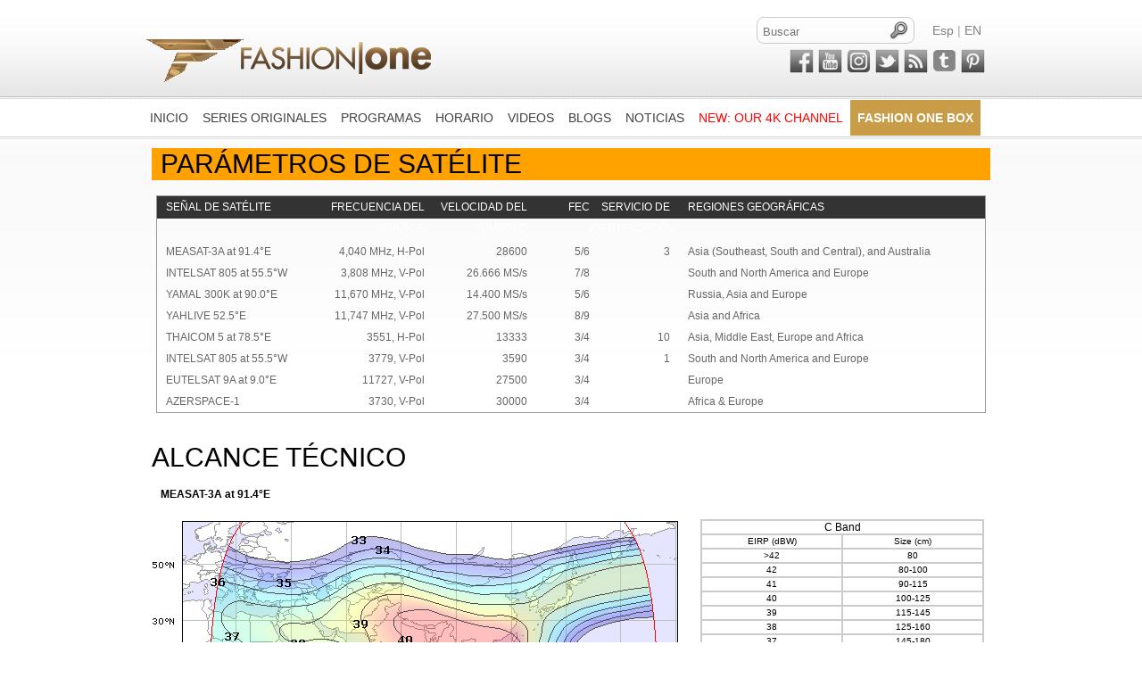

--- FILE ---
content_type: text/html; charset=UTF-8
request_url: http://ecuador.fashionone.com/satellites/measat-3
body_size: 7645
content:
<!DOCTYPE html PUBLIC "-//W3C//DTD XHTML 1.0 Transitional//EN" "http://www.w3.org/TR/xhtml1/DTD/xhtml1-transitional.dtd">
<html xmlns="http://www.w3.org/1999/xhtml">
<head>
		<meta http-equiv="Content-Type" content="text/html; charset=UTF-8" />        
		<meta http-equiv="Content-Type" content="text/html; charset=iso-8859-1" />
		<meta http-equiv="X-UA-Compatible" content="IE=edge,chrome=1" />
        <meta name="title" content="Fashion One - SATELLITES" />
		<meta name="description" content="An international fashion and entertainment channel that focuses on beauty, glamour, style and luxury." />
		<meta name="keywords" content="fashion one, fashion photographer, fashion designer, fashion lifestyle, Glamour, Beauty, Fashion Models, Fashion Entertainment, fashion tv, Model lifestyle, fashion and film, fashion tips, entertainment news, celebrity gossips, red carpet events, makeup tips and tutorials, paris fashion shows, fashion catwalks, international fashion week" />
		<title>Fashion One - SATELLITES</title>
		<meta property="og:title" content="Fashion One - SATELLITES"/>
		<meta property="og:site_name" content="Fashion One"/>
		<meta property="og:description" content="An international fashion and entertainment channel that focuses on beauty, glamour, style and luxury." />
		 
				<link rel="shortcut icon" type="image/x-icon" href="http://ecuador.fashionone.com/images/favicon.ico"/>
		<!-- <meta name="google-site-verification" content="EM5sEltN9L4NQCkSsOZUMGEzqnh-Uf-nA5c_I6nFSlw" /> -->
		<meta name="google-site-verification" content="099V2kiTCkf9asS2I2PxSCBvlfMLTcipDrWW2fQKBJY" />
		

<!-- <script language="javascript" type="text/javascript" src="/js/jquery-1.8.0.min.js"></script> -->
<script type="text/javascript" language="javascript" src="//ajax.googleapis.com/ajax/libs/jquery/1.8.0/jquery.min.js"></script>
<link rel="stylesheet" type="text/css" href="/css/2013/style_v2.css" />
<script async src="https://www.googletagmanager.com/gtag/js?id=UA-118933940-2"></script>
<script>
      (function(i,s,o,g,r,a,m){i['GoogleAnalyticsObject']=r;i[r]=i[r]||function(){
        (i[r].q=i[r].q||[]).push(arguments)},i[r].l=1*new Date();a=s.createElement(o),
          m=s.getElementsByTagName(o)[0];a.async=1;a.src=g;m.parentNode.insertBefore(a,m)
      })(window,document,'script','https://www.google-analytics.com/analytics.js','ga');

      ga('create', 'UA-118933940-2', 'auto');
      ga('send', 'pageview');
</script>
 
<style type="text/css" media="screen">
			.cnt_sel a{
				color:gray;
			}
		</style>
</head>
<body>
<div id="header">
	
	<div class="logo_header">
		<!-- 	<object classid="clsid:D27CDB6E-AE6D-11cf-96B8-444553540000" codebase="http://download.macromedia.com/pub/shockwave/cabs/flash/swflash.cab#version=6,0,0,0"  height="112"  width="112" id="fashionone">
			<param name="movie" value="/images/2013/F1Top.swf"/> 
				<param name="quality" value="high"/> 
				<param name="bgcolor" value="none"/> 
				<param name="wmode" value="transparent"/>
				<embed src='//fashionone.com/images/2013/F1Top.swf' quality='high' bgcolor='none' wmode='transparent' height='112' width='112' name='fashionone' type='application/x-shockwave-flash' pluginspage='http://www.macromedia.com/go/getflashplayer'></embed> 
			</object> -->
			<img src="/images/2017/F1Top2.gif" class="max-width:150px">
							<a href="http://ecuador.fashionone.com/"><img src="/images/2013/logo.png" style="vertical-align: top; margin-top: 36px; margin-left: -10px; border:none;" alt=""/></a>
				</div>
	<div class="social_header" style="width:500px">
		
					
		<div class="clear5"></div>		
					<div style="float:right;margin-right:20px;font-size:14px;padding-top:8px" class="cnt_sel">
				<a href="http://spain.fashionone.com">Esp</a> | <a href="http://www.fashionone.com/Intl">EN</a>
			</div>
				<div class="search_div" style="float:right">
						<input class="search_text" type="text" name="searchvalue" id="searchvalue" placeholder="Buscar" onkeydown="if (event.keyCode == 13) javascript:search_proc();"/>
						<input class="search_button" type="button" onclick="javascript:search_proc();"  value="&nbsp;"/>
			<script type="text/javascript">
				function search_proc()
				{
					searchval=document.getElementById('searchvalue').value;	
					window.location.href="http://ecuador.fashionone.com/search?p=videos&q="+searchval.replace(/ /gi,"+");
				}
			</script>
		</div>
		
		<div class="clear5"></div>
		<ul style="float:right; margin-right:12px;">
														
					         	<li><a target="_blank" class="facebook social" href="https://www.facebook.com/FashionOneESP">&nbsp;</a></li>
	         	<li><a target="_blank" class="youtube social" href="http://www.youtube.com/user/FashionOneEspanol">&nbsp;</a></li>	
								<li><a target="_blank" class="instagramtop social" href="http://instagram.com/fashiononeesp">&nbsp;</a></li>
	         												<li><a target="_blank" class="twitter social" href="https://twitter.com/FashionOneESP">&nbsp;</a></li>
										<li><a target="_blank" class="rss social" href="http://feeds.feedburner.com/FashiononeNews">&nbsp;</a></li>
											<li><a target="_blank" class="tumblr social" href="http://fashiononeespanol.tumblr.com/">&nbsp;</a></li>
													<li><a target="_blank" class="pint social" href="http://pinterest.com/fashionone/">&nbsp;</a></li>
													</ul>
		
		
		<div class="clear"></div>
	</div>
	<div class="clear"></div>
	<div id="main_menu">
		<style type="text/css" media="screen">
#cssmenu ul,
#cssmenu li,
#cssmenu span,
#cssmenu a {
  	margin: 0;
  	padding: 0;
  	position: relative;
	z-index:1000;
	font-family: Helvetica, sans-serif;
}
#cssmenu {
  	height: 36px;
  	border-radius: 5px 5px 0 0;
  	-moz-border-radius: 5px 5px 0 0;
  	-webkit-border-radius: 5px 5px 0 0;
  	width: 110%;
}
	#cssmenu:after,
	#cssmenu ul:after {
	  content: '';
	  display: block;
	  clear: both;
	}
	#cssmenu a {
	  color: #404040;
	  display: inline-block;
	  font-size: 14px;
	  line-height: 40px;
	  padding: 0 8px;
	  text-decoration: none;
	  cursor:pointer;
	}
	#cssmenu ul {
	  list-style: none;
	}
	#cssmenu > ul {
	  float: left;
	}
	#cssmenu > ul > li {
	  float: left;
	}
	#cssmenu > ul > li:hover:after {
	  content: '';
	  display: block;
	  width: 0;
	  height: 0;
	  position: absolute;
	  left: 50%;
	  bottom: 0;
	  border-left: 10px solid transparent;
	  border-right: 10px solid transparent;
	  border-bottom: 10px solid #866c44;
	  margin-left: -10px;
	  color:#866c44;
	}
	#cssmenu > ul > li:first-child > a {
	  border-radius: 5px 0 0 0;
	  -moz-border-radius: 5px 0 0 0;
	  -webkit-border-radius: 5px 0 0 0;
	}
	#cssmenu > ul > li:last-child > a {
	  border-radius: 0 5px 0 0;
	  -moz-border-radius: 0 5px 0 0;
	  -webkit-border-radius: 0 5px 0 0;
	}
	#cssmenu > ul > li.active a {
	  box-shadow: inset 0 0 3px #000000;
	  -moz-box-shadow: inset 0 0 3px #000000;
	  -webkit-box-shadow: inset 0 0 3px #000000;
	  background: #f2f2f2;
	  background:url([data-uri]) 100% 100%; 
	  background: -moz-linear-gradient(top, #e5e5e5 0%, #f2f2f2 100%);
	  background: -webkit-gradient(linear, left top, left bottom, color-stop(0%, #e5e5e5), color-stop(100%, #f2f2f2));
	  background: -webkit-linear-gradient(top, #e5e5e5 0%, #f2f2f2 100%);
	  background: -o-linear-gradient(top, #e5e5e5 0%, #f2f2f2 100%);
	  background: -ms-linear-gradient(top, #e5e5e5 0%, #f2f2f2 100%);
	  background: linear-gradient(to bottom, #e5e5e5 0%, #f2f2f2 100%);
	  color:#866c44;
	}
	
	#cssmenu > ul > li:hover > a {
	  background: #f2f2f2;
	  background:url([data-uri]) 100% 100%; 
	  background: -moz-linear-gradient(top, #e5e5e5 0%, #f2f2f2 100%);
	  background: -webkit-gradient(linear, left top, left bottom, color-stop(0%, #e5e5e5), color-stop(100%, #f2f2f2));
	  background: -webkit-linear-gradient(top, #e5e5e5 0%, #f2f2f2 100%);
	  background: -o-linear-gradient(top, #e5e5e5 0%, #f2f2f2 100%);
	  background: -ms-linear-gradient(top, #e5e5e5 0%, #f2f2f2 100%);
	  background: linear-gradient(to bottom, #e5e5e5 0%, #f2f2f2 100%);
	  box-shadow: inset 0 0 3px #dbdbdb;
	  -moz-box-shadow: inset 0 0 3px #dbdbdb;
	  -webkit-box-shadow: inset 0 0 3px #dbdbdb;
	  color:#866c44;
	}
	#cssmenu .has-sub {
	  z-index: 1;
	}
	#cssmenu .has-sub:hover > ul {
	  display: block;
	}
	#cssmenu .has-sub ul {
	  display: none;
	  position: absolute;
	  width: 200px;
	  top: 100%;
	  left: 0;
	}
	#cssmenu .has-sub ul li {
	  *margin-bottom: -1px;
	}
	#cssmenu .has-sub ul li a {
	  background: #f7f7f7;
	  border-bottom: 1px dotted #aaa;
	  filter: none;
	  font-size: 12px;
	  display: block;
	  line-height: 120%;
	  padding: 10px;
	  color:#866c44;
	
	}
	#cssmenu .has-sub ul li:hover a {
	  background: #ccc;
	}
	#cssmenu .has-sub .has-sub:hover > ul {
	  display: block;
	}
	#cssmenu .has-sub .has-sub ul {
	  display: none;
	  position: absolute;
	  left: 100%;
	  top: 0;
	}
	#cssmenu .has-sub .has-sub ul li a {
	  background: #866c44;
	  border-bottom: 1px dotted #866c44;
	}
	#cssmenu .has-sub .has-sub ul li a:hover {
	  background: #866c44;
	}
	.menu-to-left{
		width:178px; float:left; text-align:right;
	}
	.menu-to-right{
		width:178px;text-align:left;
	}
	#cssmenu .has-sub #lalalala li div a{
	  background: #f7f7f7;
	}
	#cssmenu .has-sub #lalalala li div a:hover{
	  background: #ccc;
	}

	#fashionbox {
	  background-color: #c99d48;
	}
</style>
<div id='cssmenu' style="float:left;">
<ul>
   <li><a href='/'><span>INICIO</span></a></li>
      <li class='has-sub'><a href='/originalprogramming'><span>SERIES ORIGINALES</span></a>
   	      <ul id="lalalala" style="float:left; width:364px; background:#f7f7f7 url('/images/2013/emls-menu-spain.jpg'); background-repeat:no-repeat;">
				<li class="menu-to-left" style="margin-top:97px;">
							<div>
						<a href="/underwateraction"><span>Acción Bajo El Agua</span></a>
				</div>
								<div>
						<a href="/diningwithstyle"><span>Cenando Con Estilo</span></a>
				</div>
								<div>
						<a href="/FF"><span>Cineastas De La Moda</span></a>
				</div>
								<div>
						<a href="/corsetstocatwalk"><span>De Los Corsés Hacia La Pasarela</span></a>
				</div>
								<div>
						<a href="/designgenius"><span>Genio Del Diseño</span></a>
				</div>
								<div>
						<a href="/ecofashion"><span>Eco Fashion</span></a>
				</div>
								<div>
						<a href="/emls"><span>Elite Model Look España</span></a>
				</div>
				</li><li class="menu-to-right" style="float:left; margin-left:6px; margin-top:97px;">				<div>
						<a href="/stefstylediaries"><span>Los Viajes De Stefanie</span></a>
				</div>
								<div>
						<a href="/mddm"><span>Miami Diarios De Modelos</span></a>
				</div>
								<div>
						<a href="/foap"><span>Moda A La Carta</span></a>
				</div>
								<div>
						<a href="/stylewars"><span>Style Wars</span></a>
				</div>
								<div>
						<a href="/vlogger"><span>Vlogger Fashion One</span></a>
				</div>
								<div>
						<a href="/yogahealth"><span>Yoga, Salud Y Bienestar</span></a>
				</div>
				</li>      </ul>
   </li>
	<li class='has-sub'><a href='/programs'><span>PROGRAMAS</span></a></li>
	<li class='has-sub'><a href='#'><span>HORARIO</span></a>
		<ul>
			<li>
								<a href='/schedule'><span>Horario De Tv</span></a></li>
			<li><a href='/calendar'><span>Calendario De La Moda</span></a></li>
			<li><a href='/birthday-calendar'><span>Birthday Calendar</span></a></li>
			<!-- <li><a href='/march'><span></span></a></li> -->
			<!-- <li><a href='/epg'><span></span></a></li> -->
	    </ul>
	</li>
	<li><a href='/videos'><span>VIDEOS</span></a></li>
	
					<li class='has-sub'><a href='/noticias/blog'><span>BLOGS</span></a>
			<li><a href='/noticias'><span>NOTICIAS</span></a></li>
				
		
	
    <li><a href='http://fashion4k.com' target="_blank"><span style="color:red">NEW: OUR 4K CHANNEL</span></a></li>
    <li><a id="fashionbox" href='/fashiononebox' target="_blank"><span style="color: white; font-weight: bold;">FASHION ONE BOX</span></a></li>
    <li></li>
<!-- 	<li><a href='http://stylebrity.fashionone.com/' target="_blank"><span></span></a></li> -->
</ul>
</div>
	</div>
	<div class="clear"></div>
</div>
<div class="clear"></div>
<div id="content">
	<style type="text/css">
.one{
	width:150px;
	float:left;
	font-size:12px;
	padding-left:10px;
	line-height:24px;
}
.two{
	width:140px;
	float:left;
	font-size:12px;
	line-height:24px;
	text-align:right;
}
.three{
	width:115px;
	float:left;
	font-size:12px;
	line-height:24px;
	text-align:right;
}
.four{
	width:70px;
	float:left;
	font-size:12px;
	line-height:24px;
	text-align:right;
}
.five{
	width:90px;
	float:left;
	font-size:12px;
	line-height:24px;
	text-align:right;
	
}
.six{
	width:300px;
	float:left;
	font-size:12px;
	line-height:24px;
	padding-left:20px;
}
	
</style>
<div id="inner_container" style="height:auto">
	<div style="padding: 10px;">
		<div id='divider'>
			<div>
				<div>
                	<h1 style="background-color:#FFA200; padding:3px 10px; font-size:30px;">PARÁMETROS DE SATÉLITE</h1>
                    <br />
                    <div style="border:1px solid #999; text-align:left; margin:5px;color:#666">
                        <div style="background-color:#333; width:100%; height:25px; color:#FFF;">
                            <div class="one">SEÑAL DE SATÉLITE</div>
                            <div class="two">FRECUENCIA DEL ENLACE</div>
                            <div class="three">VELOCIDAD DEL SÍMBOLO</div>
                            <div class="four">FEC</div>
                            <div class="five">SERVICIO DE IDENTIFICACIÓN</div>
                            <div class="six">REGIONES GEOGRÁFICAS</div>
                         
                        </div>
                        <div style="clear:both; height:2px;"></div>
                        
                        
                        
                        <div>
                            <div class="one">MEASAT-3A at 91.4&deg;E</div>
                            <div class="two">4,040 MHz, H-Pol</div>
                            <div class="three">28600</div>
                            <div class="four">5/6</div>
                            <div class="five">3</div>
                            <div class="six">Asia (Southeast, South and Central), and Australia<!--Asia, Australia, Middle East, Eastern Europe & Eastern Africa--></div>
                         
                        </div>
                        
                        <!-- <div>
                             <div class="one">ASTRA 1KR at 19.2 &deg;E</div>
                            <div class="two">11,420.75 Mhz, H-Pol </div>
                            <div class="three">22.0 MS/s</div>
                            <div class="four">5/6</div>
                            <div class="five">4707 (0x1263)</div>
                            <div class="six">Europe and North Africa</div>
                         
                        </div> -->
                        
                   
                        <div style="clear:both"></div>
                        <div>
                            <div class="one">INTELSAT 805 at 55.5&deg;W</div>
                            <div class="two">3,808 MHz, V-Pol</div>
                            <div class="three">26.666 MS/s</div>
                            <div class="four">7/8</div>
                            <div class="five">&nbsp;</div>
                            <div class="six">South and North America and Europe</div>
                        
                        </div>
                        
                        <div style="clear:both"></div>
                        <div>
                            <div class="one">YAMAL 300K at 90.0°E</div>
                            <div class="two">11,670 MHz, V-Pol</div>
                            <div class="three">14.400 MS/s</div>
                            <div class="four">5/6</div>
                            <div class="five">&nbsp;</div>
                            <div class="six">Russia, Asia and Europe</div>
                        </div>
                        <div style="clear:both"></div>
                        <div>
                            <div class="one">YAHLIVE 52.5°E</div>
                            <div class="two">11,747 MHz, V-Pol</div>
                            <div class="three">27.500 MS/s</div>
                            <div class="four">8/9</div>
                            <div class="five">&nbsp;</div>
                            <div class="six">Asia and Africa</div>
                        </div>
                        <div style="clear:both"></div>
                        
                       <!--  <div>
                            <div class="one">HOTBIRD at 13&deg;E</div>
                            <div class="two">10815, H-Pol</div>
                            <div class="three">27500</div>
                            <div class="four">5/6</div>
                            <div class="five">17315</div>
                            <div class="six">Europe, North Africa and Middle East<!--Europe, North Africa & Middle East</div>
                         
                        </div>
                        <div style="clear:both"></div> -->
                        <div>
                            <div class="one">THAICOM 5 at 78.5&deg;E</div>
                            <div class="two">3551, H-Pol</div>
                            <div class="three">13333</div>
                            <div class="four">3/4</div>
                            <div class="five">10</div>
                            <div class="six">Asia, Middle East, Europe and Africa<!--Asia, Middle East, Europe and Africa--></div>
                         
                        </div>
                        <div style="clear:both"></div>
                         <div>
                            <div class="one">INTELSAT 805 at 55.5&deg;W</div>
                            <div class="two">3779, V-Pol</div>
                            <div class="three">3590</div>
                            <div class="four">3/4</div>
                            <div class="five">1</div>
                            <div class="six">South and North America and Europe<!--South and North America and Europe--></div>
                         
                        </div>
                        
                         <div style="clear:both"></div>
                         <div>
                            <div class="one">EUTELSAT 9A at 9.0&deg;E</div>
                            <div class="two">11727, V-Pol</div>
                            <div class="three">27500</div>
                            <div class="four">3/4</div>
                            <div class="five">&nbsp;</div>
                            <div class="six">Europe<!--South and North America and Europe--></div>
                         
                        </div>
                        <div style="clear:both"></div>

                        <div>
                            <div class="one">AZERSPACE-1</div>
                            <div class="two">3730, V-Pol</div>
                            <div class="three">30000</div>
                            <div class="four">3/4</div>
                            <div class="five">&nbsp;</div>
                            <div class="six">Africa & Europe</div>
                        </div>
                        <div style="clear:both"></div>
                    </div>



                    
                    
                    
                    
                    <div style="clear:both; height:30px"></div>
                    <h1 style="font-size:30px;">ALCANCE TÉCNICO</h1>
                    <div style="height:20px; clear:both"></div>
                                        <div style="float:left; margin-left:10px;text-align:left; font-weight:bold;">MEASAT-3A at 91.4&deg;E</div>
                    <div style="clear:both; height:0px"></div>
                    <div>
                	<div style="margin-top:18px; width:600px; float:left"><img src="/images/2013/satellites/measat3.gif"></div>
                    <div style="float:right; width:316px; border:1px solid #ccc; margin-top:22px; margin-right:7px; font-size:12px; line-height:14px;">
                    	<div style="width:314px; border:solid 1px #ccc; text-align:center; text-align:center">C Band</div>
                    	<div style="font-size:10px; width:156px; float:left; border:solid 1px #ccc; text-align:center;">EIRP (dBW)</div>
                        <div style="font-size:10px; width:156px; float:left; border:solid 1px #ccc; text-align:center;">Size (cm)</div>
                        
                        <div style="font-size:10px; width:156px; float:left; border:solid 1px #ccc; text-align:center;">>42</div>
                        <div style="font-size:10px; width:156px; float:left; border:solid 1px #ccc; text-align:center;">80</div>
                        <div style="font-size:10px; width:156px; float:left; border:solid 1px #ccc; text-align:center;">42</div>
                        <div style="font-size:10px; width:156px; float:left; border:solid 1px #ccc; text-align:center;">80-100</div>
                        <div style="font-size:10px; width:156px; float:left; border:solid 1px #ccc; text-align:center;">41</div>
                        <div style="font-size:10px; width:156px; float:left; border:solid 1px #ccc; text-align:center;">90-115</div>
                        <div style="font-size:10px; width:156px; float:left; border:solid 1px #ccc; text-align:center;">40</div>
                        <div style="font-size:10px; width:156px; float:left; border:solid 1px #ccc; text-align:center;">100-125</div>
                        <div style="font-size:10px; width:156px; float:left; border:solid 1px #ccc; text-align:center;">39</div>
                        <div style="font-size:10px; width:156px; float:left; border:solid 1px #ccc; text-align:center;">115-145</div>
                        <div style="font-size:10px; width:156px; float:left; border:solid 1px #ccc; text-align:center;">38</div>
                        <div style="font-size:10px; width:156px; float:left; border:solid 1px #ccc; text-align:center;">125-160</div>
                        <div style="font-size:10px; width:156px; float:left; border:solid 1px #ccc; text-align:center;">37</div>
                        <div style="font-size:10px; width:156px; float:left; border:solid 1px #ccc; text-align:center;">145-180</div>
                        <div style="font-size:10px; width:156px; float:left; border:solid 1px #ccc; text-align:center;">36</div>
                        <div style="font-size:10px; width:156px; float:left; border:solid 1px #ccc; text-align:center;">160-200</div>
                        <div style="font-size:10px; width:156px; float:left; border:solid 1px #ccc; text-align:center;">35</div>
                        <div style="font-size:10px; width:156px; float:left; border:solid 1px #ccc; text-align:center;">180-225</div>
                        <div style="font-size:10px; width:156px; float:left; border:solid 1px #ccc; text-align:center;">34</div>
                        <div style="font-size:10px; width:156px; float:left; border:solid 1px #ccc; text-align:center;">200-255</div>
                        <div style="font-size:10px; width:156px; float:left; border:solid 1px #ccc; text-align:center;">33</div>
                        <div style="font-size:10px; width:156px; float:left; border:solid 1px #ccc; text-align:center;">225-285</div>
                        <div style="font-size:10px; width:156px; float:left; border:solid 1px #ccc; text-align:center;">32</div>
                        <div style="font-size:10px; width:156px; float:left; border:solid 1px #ccc; text-align:center;">255-320</div>
                        <div style="font-size:10px; width:156px; float:left; border:solid 1px #ccc; text-align:center;">31</div>
                        <div style="font-size:10px; width:156px; float:left; border:solid 1px #ccc; text-align:center;">285-360</div>
                        <div style="font-size:10px; width:156px; float:left; border:solid 1px #ccc; text-align:center;">30</div>
                        <div style="font-size:10px; width:156px; float:left; border:solid 1px #ccc; text-align:center;">320-400</div>
                        <div style="font-size:10px; width:156px; float:left; border:solid 1px #ccc; text-align:center;">29</div>
                        <div style="font-size:10px; width:156px; float:left; border:solid 1px #ccc; text-align:center;">360-450</div>
                        <div style="font-size:10px; width:156px; float:left; border:solid 1px #ccc; text-align:center;">28</div>
                        <div style="font-size:10px; width:156px; float:left; border:solid 1px #ccc; text-align:center;">400-505</div>
                        <div style="font-size:10px; width:156px; float:left; border:solid 1px #ccc; text-align:center;">27</div>
                        <div style="font-size:10px; width:156px; float:left; border:solid 1px #ccc; text-align:center;">450-570</div>
                        <div style="font-size:10px; width:156px; float:left; border:solid 1px #ccc; text-align:center;">26</div>
                        <div style="font-size:10px; width:156px; float:left; border:solid 1px #ccc; text-align:center;">505-640</div>
                        <div style="font-size:10px; width:156px; float:left; border:solid 1px #ccc; text-align:center;"><26</div>
                        <div style="font-size:10px; width:156px; float:left; border:solid 1px #ccc; text-align:center;">>570</div>
                    </div>
                    </div>
                    <div style="clear:both; height:20px"></div>
					<div><a style="margin-left:10px; font-size:11px;" href="/satellites">Satellites Home Page</a></div>
					<div style="clear:both; height:20px"></div>
                    
                    
                    
                    
                                    </div>
        	</div>
        </div>
	</div>
</div></div>
<div class="clear"></div>
<div id="footer_wrapper">
	<div class="clear20"></div>
	<div class="footer">
		<div style="border:0px solid;">
		<script language="javascript" type="text/javascript" src="/js/jquery.safemail.js"> </script>
<style type="text/css" media="screen">
#tabs li {
	list-style:none;
	float:left;
	padding:4px 8px;
	color:#aaa;
	font-size:20px;
	
}
#tabs ul li.active{
	font-size:27px;
	border-bottom:2px solid #927640;
}
.tabcontent{
	margin:4px;
	font-size:11px;
}
.tabcontent a{
	color:#888888;
}
.tabcontent a:hover{
	color:#aaa;
}
#satellites a{
	font-size:11px;
	width:180px;
	float:left;	
	color:#000;
	padding:3px 4px;
}
#satellites a:hover{	
	color:#888888;
}
#jobs a{
	font-size:11px;
	width:180px;
	float:left;	
	color:#000;
	padding:3px 0px;
}
#jobs a:hover{	
	color:#888888;
}
#lower_link a{
	color:#000;
}
#menu_foot a{
	color:#888888;
	text-transform:uppercase;
}
#hoveremails td{
	padding:0 !important;
	background-color: white !important;

}
</style>
<script type="text/javascript">

function hovertable(x){
	document.getElementById('hoveremails').style.display="";

}

function outtable(x){
	document.getElementById('hoveremails').style.display="none";
}


$(document).ready(function(){
	$('.nieltab1 .tabcontent').hide();
	$('.nieltab1 .tabcontent:first').show();
	$('.nieltab1 ul li a').click(function(){ 
				$('.nieltab1 ul li').removeClass('active');
		$(this).parent().addClass('active'); 
		var currentTab = $(this).attr('href'); 
		$('.nieltab1 .tabcontent').hide();
		$(currentTab).show();
		return false;
	});
	$('#connect_with_us_anchor').html("conéctate con nosotros");
});
function resetFont(selector){
	Cufon.set('fontSize','20px').replace(selector,{fontFamily: 'Bebas Neue', color:'#888'});
}
</script>
<style type="text/css">
	#footer_cols ul li{
		font-size: 14px;
		padding: 5px 0;
		

	}
	#footer_cols ul li a{
		color:#545454 !important;
	}
	#footer_wrapper{
		height: auto !important;
	}
</style>

<div id="footer_cols" class="nieltab1a"><!-- start upper footer -->
	<div class="container">
		<div style="width:25%;float:left">
			<div style="padding:10px;">
				<h3 class="bebas" style="text-transform:uppercase;font-size:20px">COMPANY</h3>
				<ul>
					<li><a href="http://ecuador.fashionone.com/contact-us">Our Offices</a></li>
					<li><a href="http://ecuador.fashionone.com/company">Our Content</a></li>
				</ul>
			</div>
		</div>
		<div style="width:25%;float:left">
			<div style="padding:10px;">
				<h3 class="bebas" style="text-transform:uppercase;font-size:20px">CHANNELS</h3>
				<ul>
					<li><a href="/">Fashion One</a></li>
					<li><a href="http://fashion4k.com" target="_blank">Fashion One 4K</a></li>
					<li><a href="http://ecuador.fashionone.com/satellites">Satellite Coverage</a></li>
				</ul>
			</div>
		</div>
		<div style="width:25%;float:left">
			<div style="padding:10px;">
				<h3 class="bebas" style="text-transform:uppercase;font-size:20px">CONTACT US</h3>
				<ul>
					<li><a href="#">Carriage of Fashion One</a></li>
					<li><a href="http://ecuador.fashionone.com/contact-us">Content Inquiries</a></li>
					<li><a href="javascript:void(0)" id="legal_div">AVISO LEGAL</a></li>
				</ul>
			</div>
		</div>
		<div style="width:25%;float:left">
			<div style="padding:10px;">
				<h3 class="bebas" style="text-transform:uppercase;font-size:20px">AVISO LEGAL</h3>
				<ul>
					<li><a href="http://ecuador.fashionone.com/terms-and-conditions">Terms and Conditions</a></li>
					<li><a href="http://ecuador.fashionone.com/trademarks">Trademark Portfolio</a></li>
					<li><a href="http://ecuador.fashionone.com/brand-licensing">Licensing/Regulatory</a></li>
				</ul>
			</div>
		</div>
	</div>
	<script type="text/javascript">
	$(document).ready(function(){
		$("#legal_div").click(function(){
		    $("#legal_cont").slideToggle("slow");
		});
	})
	</script>
	<div style="padding:10px;display:none" id="legal_cont">
		<h2 class="bebas" style="font-size:20px;">AVISO LEGAL</h2>
		<div class="clear5"></div>
		<p style="color:#000; line-height:18px;">
			El contenido de esta página incluye, pero no está  a, todo texto, gráficas, marca registrada, logo, imagenes, enlaces web, videos y código subyacente. Todo contenido en esta página está protegido por las leyes de derechos de autor, marcas registradas y otras leyes de propiedad intelectual. El contenido es propiedad de Fashion One o de terceros que han otorgado licencia a Fashion One para utilizar el contenido. Por favor dirija cualquier solicitud para utilizar el contenido a  
			<div class="clear"></div>
			<a href="legal[at]fashionone[dot]com"><img alt="legal@fashionone.com" src="/images/2013/contactus/png/legal.png" width="128px" height="16px">&nbsp;</a>
		</p>
		<div class="clear"></div>
	</div>
	
	
	<div class="clear10"></div>
	<div style="margin:10px;">
		<h3 class="bebas" style="text-transform:uppercase; float:left;width:430px;font-size:12px;">DERECHOS DE AUTOR ; 2018 FASHION ONE LLC. TODOS LOS DERECHOS RESERVADOS</h3>
		<h3 id="lower_link" class="bebas" style="text-transform:uppercase; float:right;font-size:12px;">
			<a href="http://ecuador.fashionone.com/sitemap">GUÍA</a> | 
			<a href="http://ecuador.fashionone.com/links">ACCESOS</a> | 
			<a href="http://ecuador.fashionone.com/company">CORPORACIÓN</a> | 
			<a href="http://ecuador.fashionone.com/contact">CONTÁCTANOS</a> |
			<a href="http://ecuador.fashionone.com/content-guidelines">Guidelines</a> 
		</h3>
		<div class="clear"></div>
	</div>
	<div class="clear10"></div>
	<div class="clear10"></div>
</div><!-- end upper footer -->

<div class="clear5"></div>
<!-- Develop by: Girlyn Antillon, Nielito Castañares, Ronnel Tumbaga and Jonathan Cutura -->
<!-- Fashion One Webteam 2014 -->		</div>
	</div>
</div>

<script language="javascript" type="text/javascript" src="/js/2013/cufon/cufon-yui.js"></script>
<script language="javascript" type="text/javascript" src="/js/2013/cufon/Baskerville_Old_Face_400.font.js"></script>
<script language="javascript" type="text/javascript" src="/js/2013/cufon/Bebas_Neue_400.font.js"></script>
<script type="text/javascript" src="/js/2013/jcarousellite.js"></script>
<!-- <script type="text/javascript" src="/js/viss.js"></script> -->
<script type="text/javascript" charset="utf-8">
	$(document).ready(function(){
				$("#login1").click(function(){
			$('.login_form').toggle();
		});
		/*
		$("#lang_sel").change(function(){
			var lang = $(this).val();
			if(lang=='en'){
				window.location = 'http://www.fashionone.com/intl';
			}else if(lang=='ru'){
				window.location = 'http://russia.fashionone.com';
			}else if(lang=='sg'){
				window.location = 'http://www.fashionone.sg';
			}else if(lang=='tw'){
				window.location = 'http://www.fashionone.tw';
			}
		});
		*/

	});
</script>
<script type="text/javascript">
var _prum = [['id', '51caeab6abe53ddf3c000000'],
             ['mark', 'firstbyte', (new Date()).getTime()]];
(function() {
    var s = document.getElementsByTagname('script')[0]
      , p = document.createElement('script');
    p.async = 'async';
    p.src = '//rum-static.pingdom.net/prum.min.js';
    s.parentNode.insertBefore(p, s);
})();
</script>

</body>
</html>
